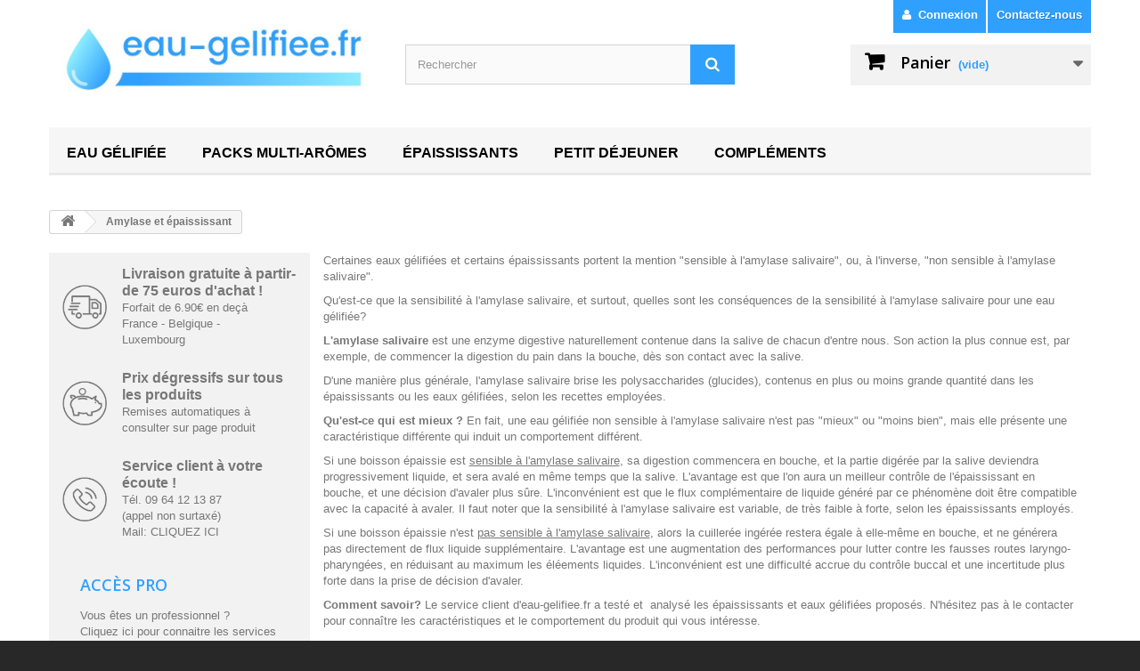

--- FILE ---
content_type: text/html; charset=utf-8
request_url: https://eau-gelifiee.fr/content/19-amylase-et-epaississant
body_size: 9799
content:
<!DOCTYPE HTML> <!--[if lt IE 7]><html class="no-js lt-ie9 lt-ie8 lt-ie7" lang="fr-fr"><![endif]--> <!--[if IE 7]><html class="no-js lt-ie9 lt-ie8 ie7" lang="fr-fr"><![endif]--> <!--[if IE 8]><html class="no-js lt-ie9 ie8" lang="fr-fr"><![endif]--> <!--[if gt IE 8]><html class="no-js ie9" lang="fr-fr"><![endif]--><html lang="fr-fr"><head><meta charset="utf-8" /><title>Amylase et épaississant - EAU-GELIFIEE.FR</title><meta name="description" content="Influence de l&#039;amylase salivaire sur un épaississant ou sur de l&#039;eau gélifiée pour une personne atteinte de disphagie" /><meta name="keywords" content="disphagie, eau gélifiée, épaississant" /><meta name="generator" content="PrestaShop" /><meta name="robots" content="index,follow" /><meta name="viewport" content="width=device-width, minimum-scale=0.25, maximum-scale=1.6, initial-scale=1.0" /><meta name="apple-mobile-web-app-capable" content="yes" /><link rel="icon" type="image/vnd.microsoft.icon" href="/img/favicon-1.ico?1715701691" /><link rel="shortcut icon" type="image/x-icon" href="/img/favicon-1.ico?1715701691" /><link rel="stylesheet" href="https://eau-gelifiee.fr/themes/eg/cache/v_20_3b19aa4da503447b7408ad1173c378b7_all.css" type="text/css" media="all" /><link rel="stylesheet" href="//fonts.googleapis.com/css?family=Open+Sans:300,600&amp;subset=latin,latin-ext" type="text/css" media="all" /> <!--[if IE 8]> 
<script src="https://oss.maxcdn.com/libs/html5shiv/3.7.0/html5shiv.js"></script> 
<script src="https://oss.maxcdn.com/libs/respond.js/1.3.0/respond.min.js"></script> <![endif]--></head><body id="cms" class="cms cms-19 cms-amylase-et-epaississant show-left-column hide-right-column lang_fr"><div id="page"><div class="header-container"> <header id="header"><div class="nav"><div class="container"><div class="row"> <nav><div class="header_user_info"> <a class="login" href="https://eau-gelifiee.fr/mon-compte" rel="nofollow" title="Identifiez-vous"> Connexion </a></div><div id="contact-link" > <a href="https://eau-gelifiee.fr/contactez-nous" title="Contactez-nous">Contactez-nous</a></div></nav></div></div></div><div><div class="container"><div class="row"><div id="header_logo"> <a href="https://eau-gelifiee.fr/" title="EAU-GELIFIEE.FR"> <img class="logo img-responsive" src="https://eau-gelifiee.fr/img/eau-gelifieefr-logo-1545938818.jpg" alt="EAU-GELIFIEE.FR" width="800" height="266"/> </a></div><div id="search_block_top" class="col-sm-4 clearfix"><form id="searchbox" method="get" action="//eau-gelifiee.fr/recherche" > <input type="hidden" name="controller" value="search" /> <input type="hidden" name="orderby" value="position" /> <input type="hidden" name="orderway" value="desc" /> <input class="search_query form-control" type="text" id="search_query_top" name="search_query" placeholder="Rechercher" value="" /> <button type="submit" name="submit_search" class="btn btn-default button-search"> <span>Rechercher</span> </button></form></div><div class="col-sm-4 clearfix"><div class="shopping_cart"> <a href="https://eau-gelifiee.fr/commande" title="Voir mon panier" rel="nofollow"> <b>Panier</b> <span class="ajax_cart_quantity unvisible">0</span> <span class="ajax_cart_product_txt unvisible">Produit</span> <span class="ajax_cart_product_txt_s unvisible">Produits</span> <span class="ajax_cart_total unvisible"> </span> <span class="ajax_cart_no_product">(vide)</span> </a><div class="cart_block block exclusive"><div class="block_content"><div class="cart_block_list"><p class="cart_block_no_products"> Aucun produit</p><div class="cart-prices"><div class="cart-prices-line first-line"> <span class="price cart_block_shipping_cost ajax_cart_shipping_cost unvisible"> À définir </span> <span class="unvisible"> Livraison </span></div><div class="cart-prices-line last-line"> <span class="price cart_block_total ajax_block_cart_total">0,00 €</span> <span>Total</span></div></div><p class="cart-buttons"> <a id="button_order_cart" class="btn btn-default button button-small" href="https://eau-gelifiee.fr/commande" title="Commander" rel="nofollow"> <span> Commander<i class="icon-chevron-right right"></i> </span> </a></p></div></div></div></div></div><div id="layer_cart"><div class="clearfix"><div class="layer_cart_product col-xs-12 col-md-6"> <span class="cross" title="Fermer la fenêtre"></span> <span class="title"> <i class="icon-check"></i>Produit ajouté au panier avec succès </span><div class="product-image-container layer_cart_img"></div><div class="layer_cart_product_info"> <span id="layer_cart_product_title" class="product-name"></span> <span id="layer_cart_product_attributes"></span><div> <strong class="dark">Quantité</strong> <span id="layer_cart_product_quantity"></span></div><div> <strong class="dark">Total</strong> <span id="layer_cart_product_price"></span></div></div></div><div class="layer_cart_cart col-xs-12 col-md-6"> <span class="title"> <span class="ajax_cart_product_txt_s unvisible"> Il y a <span class="ajax_cart_quantity">0</span> produits dans votre panier. </span> <span class="ajax_cart_product_txt "> Il y a 1 produit dans votre panier. </span> </span><div class="layer_cart_row"> <strong class="dark"> Total produits </strong> <span class="ajax_block_products_total"> </span></div><div class="layer_cart_row"> <strong class="dark unvisible"> Frais de port&nbsp; </strong> <span class="ajax_cart_shipping_cost unvisible"> À définir </span></div><div class="layer_cart_row"> <strong class="dark"> Total </strong> <span class="ajax_block_cart_total"> </span></div><div class="button-container"> <span class="continue btn btn-default button" title="Continuer mes achats"> <span> Continuer mes achats <i class="icon-chevron-right right"></i> </span> </span> <br/> <a class="btn btn-success" href="https://eau-gelifiee.fr/commande" title="Commander" rel="nofollow"> <span> <b>Terminer et payer</b> <i class="icon-chevron-right right"></i> </span> </a></div></div></div><div class="crossseling"></div></div><div class="layer_cart_overlay"></div><div class="ph_megamenu_mobile_toggle container"> <a href="#" class="show_megamenu"><i class="fa fa-bars"></i>Show menu</a> <a href="#" class="hide_megamenu"><i class="fa fa-times"></i>Hide menu</a></div><div id="ph_megamenu_wrapper" class="clearBoth container"> <nav role="navigation"><ul id="ph_megamenu" class="ph_megamenu"><li class="menu_link_8 has-submenu "> <a href="/11-toute-l-eau-gelifiee" title="Eau g&eacute;lifi&eacute;e" > <span class="">Eau g&eacute;lifi&eacute;e</span></a><div class="mega-menu clear clearfix " style="width: auto; left: 0;"><div class=""><div class="ph-type-5 ph-col ph-col-2"><h2><a href="/5-eau-gelifiee-choix-toutes-categories">Toutes nos eaux</a></h2><p><a href="/11-toute-l-eau-gelifiee">&gt; Toutes nos eaux gélifiées</a></p><p><a href="/22-packs-multi-aromes-eau-gelifiee">&gt; Tous nos packs multi-arômes</a></p></div><div class="ph-type-5 ph-col ph-col-3"><h2><a href="/6-eau-gelifiee-par-texture">Par texture</a></h2><p><a href="/14-eau-gelifiee-ferme">&gt; Eau gélifiée ferme</a></p><p><a href="/12-eau-gelifiee-compotee">&gt; Eau gélifiée compotée</a></p><p><a href="/13-eau-gelifiee-souple">&gt; Eau gélifiée souple</a></p><p></p><p><strong><a href="/6-eau-gelifiee-par-texture">&gt; Toutes les textures</a></strong></p></div><div class="ph-type-5 ph-col ph-col-3"><h2><a href="/7-eau-gelifiee-poudre-gobelet">Par présentation</a></h2><p><a href="/15-eau-gelifiee-a-reconstituer-poudre">&gt; Eau gélifiée en poudre</a></p><p><a href="/16-eau-gelifiee-prete-a-l-emploi">&gt; Eau gélifiée en gobelet</a></p><p><a href="https://eau-gelifiee.fr/23-eau-gelifiee-prete-en-mini-gourde">&gt; Eau gélifiée en mini gourde</a></p><p><a href="/7-eau-gelifiee-poudre-gobelet"><strong>&gt; Toutes les présentations</strong></a></p></div><div class="ph-type-5 ph-col ph-col-10"><p>eau-gélifiée.fr propose toute une gamme d'eaux gélifiées, sous plusieurs formes .</p><p>Ce menu peut vous aider dans votre recherche d'eau gélifiée. Il est complété par le filtre que vous trouverez à gauche de votre écran après avoir choisi votre rubrique.</p><p>Pour plus de précisions, n'hésitez pas à joindre sur notre service client, toujours à votre disposition.</p></div></div></div></li><li class="menu_link_10 has-submenu "> <a href="/22-packs-multi-aromes-eau-gelifiee" title="Packs multi-ar&ocirc;mes" > <span class="">Packs multi-ar&ocirc;mes</span></a><div class="mega-menu clear clearfix " style="width: auto; left: 0;"><div class=""><div class="ph-type-5 ph-col ph-col-3"><h3></h3><p><a href="/22-packs-multi-aromes-eau-gelifiee">Des packs multi-arômes pour faciliter vos commande ou vous faire bénéficier de tarifs avantageux</a></p></div></div></div></li><li class="menu_link_11 has-submenu "> <a href="/9-poudre-epaississant-alimentaire-boisson" title="&Eacute;paississants" > <span class="">&Eacute;paississants</span></a><div class="mega-menu clear clearfix " style="width: auto; left: 0;"><div class=""><div class="ph-type-5 ph-col ph-col-3"><h3></h3><p><a href="/9-poudre-epaississant-alimentaire-boisson">Tout une gamme d'épaississants, adaptés à des situation différentes.</a></p><p><a href="/9-poudre-epaississant-alimentaire-boisson">Vous trouverez toutes les informations utiles dans les fiches produit de chaque épaississant.</a></p><p><a href="/9-poudre-epaississant-alimentaire-boisson">Cependant, chaque épaississant alimentaire présente quelques particularités (rendu avec certaines préparations, mise en oeuvre, stabilité...). N'hésitez donc pas à contacter notre service client pour plus d'information.</a></p></div></div></div></li><li class="menu_link_12 has-submenu "> <a href="/20-le-plat-du-jour-a-texture-modifiee" title="Petit d&eacute;jeuner" > <span class="">Petit d&eacute;jeuner</span></a><div class="mega-menu clear clearfix " style="width: auto; left: 0;"><div class=""><div class="ph-type-5 ph-col ph-col-3"><h3> <a href="/20-le-plat-du-jour-a-texture-modifiee" title=""> </a></h3><p><a href="20-le-plat-du-jour-a-texture-modifiee">Pour un bon petit déjeuner, à la texture épaissie et plein d'énergie.</a></p><p><a href="20-le-plat-du-jour-a-texture-modifiee">Et en plus des soupes protéinées à texture adaptée et plats mixés</a></p></div></div></div></li><li class="menu_link_16 has-submenu "> <a href="/21-complements-utiles-texture-modifiee" title="Compl&eacute;ments" > <span class="">Compl&eacute;ments</span></a><div class="mega-menu clear clearfix " style="width: auto; left: 0;"><div class=""><div class="ph-type-5 ph-col ph-col-3"><h3> <a href="/21-complements-utiles-texture-modifiee" title=""> </a></h3><p><a href="/21-complements-utiles-texture-modifiee">Quelques compléments toujours utiles dans le cadre d'une alimentation à texture modifiée</a></p></div></div></div></li></ul> </nav></div>  </div></div></div> </header></div><div class="columns-container"><div id="columns" class="container"><div class="breadcrumb clearfix"> <a class="home" href="https://eau-gelifiee.fr/" title="retour &agrave; Accueil"><i class="icon-home"></i></a> <span class="navigation-pipe">&gt;</span> Amylase et &eacute;paississant</div><div id="slider_row" class="row"></div><div id="left_column" class="column hidden-xs col-sm-3"><div id="htmlcontent_left"><ul class="htmlcontent-home clearfix row"><li class="htmlcontent-item-1 col-xs-12"><div class="item-html"><div class="bloc-custom-info-left"> <a href="/content/1-livraison-delai"> </a><div class="row"><a href="/content/1-livraison-delai"> </a><div class="col-md-2" style="text-align:center;"><a href="/content/1-livraison-delai"><img src="/themes/eg/img/icon_truck.png" alt="icon_truck.png" height="50" /></a></div><div class="col-md-10"><a href="/content/1-livraison-delai"><b style="font-size:12pt;">Livraison gratuite à partir­ de ­75 euros d'achat !</b><br /> Forfait de 6.90€ en deçà<br /> France - Belgique -<br /> Luxembourg</a></div></div><div class="row"> <a href="/content/9-prix-degressifs"> </a><div class="col-md-2" style="text-align:center;"><a href="/content/9-prix-degressifs"><img src="/themes/eg/img/icon_saving.png" alt="icon_truck.png" height="50" /></a></div><a href="/content/9-prix-degressifs"> </a><div class="col-md-10"><a href="/content/9-prix-degressifs"><b style="font-size:12pt;">Prix dégressifs ­sur tous les produits</b><br /> Remises automatiques à consulter sur page produit </a></div><a href="/content/9-prix-degressifs"> </a></div><div class="row"> <a href="/contactez-nous"> </a><div class="col-md-2" style="text-align:center;"><a href="/contactez-nous"> <img src="/themes/eg/img/icon_tel.png" alt="icon_truck.png" height="50" /></a></div><a href="/contactez-nous"> </a><div class="col-md-10"><a href="/contactez-nous"><b style="font-size:12pt;">Service client à votre écoute !</b><br /> Tél. 09 64 12 13 87 <br /> (appel non surtaxé)<br /> Mail: CLIQUEZ ICI </a></div><a href="/contactez-nous"> </a></div></div></div></li><li class="htmlcontent-item-2 col-xs-12"><div class="item-html"><div class="block"><h2 class="title_block">ACCÈS PRO</h2><p style="padding-left:20px;">Vous êtes un professionnel ?<br /><a href="/content/17-accueil-professionnels">Cliquez ici pour connaitre les services<br /> qui vous sont réservés!</a></p></div></div></li><li class="htmlcontent-item-3 col-xs-12"> <a href="/faq" class="item-link" title="FAQ"><div class="item-html"><div class="block"><h2 class="title_block">faq</h2><p style="padding-left:20px;">Question ou mode d'emploi ?<br /><a href="/faq">Ici les réponses aux questions <br /> les plus fréquentes</a></p></div></div> </a></li></ul></div><div id="categories_block_left" class="block"><h2 class="title_block"> Catégories</h2><div class="block_content"><ul class="tree "><li > <a href="https://eau-gelifiee.fr/5-eau-gelifiee-choix-toutes-categories" title="eau-gelifiee.fr présente dans cette rubrique toute son eau gélifiée, sans distinction de texture, de sucrage (sucrée ou édulcorée) ou de présentation (en poudre ou en gobelet prêt à l&#039;emploi). F= Ferme S= Souple V°= Variable Ed= Edulcorée"> EAU GÉLIFIÉE choix toutes catégories </a><ul><li > <a href="https://eau-gelifiee.fr/22-packs-multi-aromes-eau-gelifiee" title="Des packs économiques qui permettent de varier agréablement les arômes, sans pour autant trop se charger en quantité. Plusieurs textures, sucrages (sucrée ou édulcorée) ou présentations (en poudre ou en gobelet prêt à l&#039;emploi) sont présents. F= Ferme S= Souple V°= Variable Ed= Edulcorée"> Toute l&#039;offre packs multi-arômes </a></li><li class="last"> <a href="https://eau-gelifiee.fr/11-toute-l-eau-gelifiee" title="Naviguez librement parmi toute l&#039;eau gélifiée proposée par eau-gelifiee.fr, toutes textures, tous sucrages (sucrée ou édulcorée) ou toutes présentations (en poudre ou en gobelet prêt à l&#039;emploi). F= Ferme S= Souple V°= Variable Ed= Edulcorée"> Toute l&#039;eau gélifiée </a></li></ul></li><li > <a href="https://eau-gelifiee.fr/6-eau-gelifiee-par-texture" title="eau-gelifiee.fr présente ici son eau gélifiée classée par texture dans chaque sous-catégorie, afin de faciliter la recherche. Sans distinction de sucrage (sucrée ou édulcorée) ou de présentation (en poudre ou en gobelet prêt à l&#039;emploi). F= Ferme S= Souple V°= Variable Ed= Edulcorée"> EAU GÉLIFIÉE par TEXTURE </a><ul><li > <a href="https://eau-gelifiee.fr/13-eau-gelifiee-souple" title="eau-gelifiee.fr présente ici son eau gélifiée SOUPLE. Il s&#039;agit d&#039;une eau épaissie avec un gélifiant végétal. Elle se présente comme un gel très souple. Plusieurs possibilités de sucrage (sucrée ou édulcorée) ou de présentation (en poudre ou en gobelet prêt à l&#039;emploi). F= Ferme S= Souple V°= Variable Ed= Edulcorée"> Eau gélifiée SOUPLE </a></li><li > <a href="https://eau-gelifiee.fr/14-eau-gelifiee-ferme" title="eau-gelifiee.fr présente ici son eau gélifiée FERME. Il s&#039;agit d&#039;une eau gélifiée dont la gélification ferme (presque comparable à un flan) permet de découper des blocs à la cuillère, pour ensuite les écraser ou les laisser fondre en bouche. Plusieurs possibilités de sucrage (sucrée ou édulcorée) ou de présentation (en poudre ou en gobelet prêt à l&#039;emploi). F= Ferme S= Souple V°= Variable Ed= Edulcorée"> Eau gélifiée FERME </a></li><li class="last"> <a href="https://eau-gelifiee.fr/12-eau-gelifiee-compotee" title="eau-gelifiee.fr présente ici son eau gélifiée COMPOTEE Instantanée. Il s&#039;agit d&#039;une eau gélifiée dont le texture lisse et non collante rappelle la pectine de fruit. Le degré de fermeté est adaptable selon dilution, et les arômes sont à base de fruits ou jus de fruits."> Eau gélifiée COMPOTÉE </a></li></ul></li><li > <a href="https://eau-gelifiee.fr/7-eau-gelifiee-poudre-gobelet" title="eau-gelifiee.fr présente ici son eau gélifiée classée par mise en oeuvre dans chaque sous-catégorie (prête à l&#039;emploi ou en poudre à reconstituer) , afin de faciliter la recherche. plusieurs possibilités de sucrage (sucrée ou édulcorée) ou de texture (ferme, souple ou compotée). F= Ferme S= Souple V°= Variable Ed= Edulcorée"> EAU GÉLIFIÉE POUDRE/GOBELET </a><ul><li > <a href="https://eau-gelifiee.fr/16-eau-gelifiee-prete-a-l-emploi" title="eau-gelifiee.fr présente ici son eau gélifiée PRÊTE A L&#039;EMPLOI. Il s&#039;agit d&#039;une eau gélifiée longue conservation, présentée en gobelets individuels. Plusieurs possibilités de sucrage (sucrée ou édulcorée) ou de texture (Ferme, souple ou compotée). F= Ferme S= Souple V°= Variable Ed= Edulcorée"> Eau gélifiée PRETE A L&#039;EMPLOI </a></li><li > <a href="https://eau-gelifiee.fr/15-eau-gelifiee-a-reconstituer-poudre" title="eau-gelifiee.fr présente ici son eau gélifiée à RECONSTITUER. Il s&#039;agit d&#039;une eau gélifiée qui se reconstitue par simple mélange avec de l&#039;eau (voir mode d&#039;emploi). Selon les produits, la gélification peut être instantanée ou bien demander un passage au frais (consultez la fiche produit) Plusieurs possibilités de sucrage (sucrée ou édulcorée) ou de texture (Ferme, souple ou compotée). F= Ferme S= Souple V°= Variable Ed= Edulcorée"> Eau gélifiée à RECONSTITUER (poudre) </a></li><li class="last"> <a href="https://eau-gelifiee.fr/23-eau-gelifiee-prete-en-mini-gourde" title="eau-gelifiee.fr présente ici son offre d&#039;eau gélifiée PRÊTE A L&#039;EMPLOI en mini gourdes. Il s&#039;agit d&#039;une eau gélifiée longue conservation, présentée en gourdes qui facilitent le transport ainsi que la consommation (pas besoin de cuillère)."> Eau gélifiée PRETE en mini gourde </a></li></ul></li><li > <a href="https://eau-gelifiee.fr/8-eau-gelifiee-sucre-edulcoree" title="eau-gelifiee.fr présente ici son eau gélifiée classée par sucrage dans chaque sous-catégorie, afin de faciliter la recherche. Pour chaque eau gélifiée, les édulcorants utilisés sont indiqués en fiche produit. Plusieurs possibilités de texture (ferme, souple ou compotée) ou de présentation (en poudre ou en gobelet prêt à l&#039;emploi). F= Ferme S= Souple V°= Variable Ed= Edulcorée"> EAU GÉLIFIÉE SUCRE/ÉDULCORÉE </a><ul><li > <a href="https://eau-gelifiee.fr/18-eau-gelifiee-aromatisee-sucree" title="eau-gelifiee.fr présente ici son eau gélifiée aromatisée et sucrée. Plusieurs possibilités de texture (ferme, souple ou compotée) ou de présentation (en poudre ou en gobelet prêt à l&#039;emploi). F= Ferme S= Souple V°= Variable Ed= Edulcorée"> Eau gélifiée arômatisée SUCRÉE </a></li><li > <a href="https://eau-gelifiee.fr/17-eau-gelifiee-aromatisee-edulcoree" title="eau-gelifiee.fr présente ici son eau gélifiée édulcorée SANS SUCRE AJOUTE. L&#039;édulcorant utilisé est précisé dan sla fiche de chaque produit, ainsi que l&#039;analyse nutritionnelle. Plusieurs possibilités de texture (ferme, souple ou compotée) ou de présentation (en poudre ou en gobelet prêt à l&#039;emploi). F= Ferme S= Souple V°= Variable Ed= Edulcorée"> Eau gélifiée aromatisée ÉDULCORÉE </a></li><li class="last"> <a href="https://eau-gelifiee.fr/25-eau-gelifiee-neutre-non-aromatisee" title="Eau-gelifiee.fr présente ici son eau gélifiée NEUTRE, à ne pas confondre avec un épaississant. Il s&#039;agit d&#039;une gamme présentant la même composition que nos eaux gélifiées, et destinée au même usage de boisson froide,&nbsp; mais sans être arômatisée. exclusivité: 0% gélatine animale"> Eau gélifiée NEUTRE non arômatisée </a></li></ul></li><li > <a href="https://eau-gelifiee.fr/9-poudre-epaississant-alimentaire-boisson" title="Pour épaissir, à froid comme à chaud, les boissons et préparations salées ou sucrées. Choix pour toutes les utilisations. Chaque épaississant a ses caractéristiques ou son mode d&#039;incorporation (fouet ou mixeur). Se reporter à la fiche produit pour mieux identifier l&#039;épaississant qui convient. Ne convient pas aux enfants de moins de 3 ans."> ÉPAISSISSANT </a><ul><li class="last"> <a href="https://eau-gelifiee.fr/19-poudre-epaississante-sucre-sale" title="Pour épaissir, à froid comme à chaud, les boissons et préparations salées ou sucrées. Choix pour toutes les utilisations. Voir le mode d&#039;emploi de chaque épaississant (ne convient pas aux enfants de moins de 3 ans)."> POUDRE ÉPAISSISSANTE sucré/ salé </a></li></ul></li><li class="last"> <a href="https://eau-gelifiee.fr/10-plats-mixes-et-complements" title="eau-gelifiee.fr présente ici les compléments indispensable lors d&#039;une alimentation à texture modifiée. La première sous-rubrique pourra participer à vos repas (plats mixés, bouillies de petit-déjeuner, goûters...). La seconde propose des compléments ou des ustensiles pratiques. HP = hyperprotéiné."> PETITS DEJEUNERS- PLATS MIXÉS et compléments. </a><ul><li > <a href="https://eau-gelifiee.fr/20-p-dej-soupe-et-plat-mixe" title="plats mixés texture lisse, bouillies petit déjeuners... hyperprotéinés pour la plupart. HP= Hyperprotéiné."> P. Déj., Soupe et Plat mixé </a></li><li class="last"> <a href="https://eau-gelifiee.fr/21-complements-utiles-texture-modifiee" title="eau-gelifiee.fr propose ici des compléments ainsi que des ustensiles utiles, compatibles avec une alimentation ou une boisson à texture modifiée,"> UTILES les compléments </a></li></ul></li></ul></div></div><div id="links_block_left" class="block"><p class="title_block"> LIENS UTILES</p><div class="block_content list-block"><ul><li><a href="https://www.pour-les-personnes-agees.gouv.fr/beneficier-daides/les-aides-domicile/lapa-domicile" onclick="window.open(this.href);return false;">Info A.P.A. (Allocation personnalisée à l&#039;autonomie</a></li><li><a href="https://iddsi.org/" onclick="window.open(this.href);return false;">IDDSI Normalisation</a></li><li><a href="http://www.mangerbouger.fr" onclick="window.open(this.href);return false;">manger bouger</a></li></ul></div></div></div><div id="center_column" class="center_column col-xs-12 col-sm-9"><div class="rte"><p>Certaines eaux gélifiées et certains épaississants portent la mention "sensible à l'amylase salivaire", ou, à l'inverse, "non sensible à l'amylase salivaire".</p><p>Qu'est-ce que la sensibilité à l'amylase salivaire, et surtout, quelles sont les conséquences de la sensibilité à l'amylase salivaire pour une eau gélifiée?</p><p></p><p><strong>L'amylase salivaire </strong>est une enzyme digestive naturellement contenue dans la salive de chacun d'entre nous. Son action la plus connue est, par exemple, de commencer la digestion du pain dans la bouche, dès son contact avec la salive.</p><p>D'une manière plus générale, l'amylase salivaire brise les polysaccharides (glucides), contenus en plus ou moins grande quantité dans les épaississants ou les eaux gélifiées, selon les recettes employées.</p><p><strong>Qu'est-ce qui est mieux ? </strong>En fait, une eau gélifiée non sensible à l'amylase salivaire n'est pas "mieux" ou "moins bien", mais elle présente une caractéristique différente qui induit un comportement différent.</p><p>Si une boisson épaissie est <span style="text-decoration:underline;">sensible à l'amylase salivaire</span>, sa digestion commencera en bouche, et la partie digérée par la salive deviendra progressivement liquide, et sera avalé en même temps que la salive. L'avantage est que l'on aura un meilleur contrôle de l'épaississant en bouche, et une décision d'avaler plus sûre. L'inconvénient est que le flux complémentaire de liquide généré par ce phénomène doit être compatible avec la capacité à avaler. Il faut noter que la sensibilité à l'amylase salivaire est variable, de très faible à forte, selon les épaississants employés.</p><p>Si une boisson épaissie n'est <span style="text-decoration:underline;">pas sensible à l'amylase salivaire</span>, alors la cuillerée ingérée restera égale à elle-même en bouche, et ne générera pas directement de flux liquide supplémentaire. L'avantage est une augmentation des performances pour lutter contre les fausses routes laryngo-pharyngées, en réduisant au maximum les éléements liquides. L'inconvénient est une difficulté accrue du contrôle buccal et une incertitude plus forte dans la prise de décision d'avaler.</p><p><strong>Comment savoir? </strong>Le service client d'eau-gelifiee.fr a testé et&nbsp; analysé les épaississants et eaux gélifiées proposés. N'hésitez pas à le contacter pour connaître les caractéristiques et le comportement du produit qui vous intéresse.</p><p></p></div> <br /></div></div></div></div><div class="footer-container"> <footer id="footer" class="container"><div class="row"><div id="htmlcontent_footer" class="footer-block col-xs-12 col-sm-12"><ul class="htmlcontent-home clearfix row"><li class="htmlcontent-item-1 col-xs-12 col-sm-12"><div class="item-html"><div class="bloc-custom-info-left row"><div class="col-md-4 col-xs-12"><div class="row"> <a href="/content/1-livraison-delai"> </a><div class="col-md-2" style="text-align:center;"><a href="/content/1-livraison-delai"><img src="/themes/eg/img/icon_truck.png" alt="icon_truck.png" height="50" /></a></div><a href="/content/1-livraison-delai"> </a><div class="col-md-10"><a href="/content/1-livraison-delai"><b style="font-size:12pt;">Livraison gratuite à partir­ de ­75 euros d'achat !</b><br /> Ou coût fixe de 6.90€ en deçà </a></div><a href="/content/1-livraison-delai"> </a></div></div><div class="col-md-4 col-xs-12"><div class="row"> <a href="/content/9-prix-degressifs"> </a><div class="col-md-2" style="text-align:center;"><a href="/content/9-prix-degressifs"><img src="/themes/eg/img/icon_saving.png" alt="icon_truck.png" height="50" /></a></div><a href="/content/9-prix-degressifs"> </a><div class="col-md-10"><a href="/content/9-prix-degressifs"><b style="font-size:12pt;">Prix dégressifs ­sur tous les produits</b><br /> Faites des économies ! </a></div><a href="/content/9-prix-degressifs"> </a></div></div><div class="col-md-4 col-xs-12"><div class="row"> <a href="/contactez-nous"> </a><div class="col-md-2" style="text-align:center;"><a href="/contactez-nous"> <img src="/themes/eg/img/icon_tel.png" alt="icon_truck.png" height="50" /></a></div><a href="/contactez-nous"> </a><div class="col-md-10"><a href="/contactez-nous"><b style="font-size:12pt;">Service client à votre écoute !</b><br /> Contactez nous au 09 64 12 13 87 (appel non surtaxé) </a></div><a href="/contactez-nous"> </a></div></div></div></div></li></ul></div><div id="mucustomhtml" class="col-xs-12 col-md-2"><div class="first_item"><div class="content"><div class="footer-block"><h4>Liens utiles</h4><ul class="toggle-footer"><li class="item"><a href="https://www.mondialrelay.fr/suivi-de-colis/">Suivi Mondial Relay</a></li><li class="item"><a href="https://www.laposte.fr/professionnel/outils/suivre-vos-envois">Suivi Colissimo</a></li></ul><h4><a href="https://eau-gelifiee.fr/content/21-le-blog">Le blog</a></h4><ul class="toggle-footer"><li class="item"><a href="https://eau-gelifiee.fr/content/21-le-blog">TOUS LES ARTICLES</a></li><li class="item"><a href="/content/14-eau-gelifiee-fr-et-iddsi">Eau gélifiée et IDDSI</a></li><li class="item"><a href="https://eau-gelifiee.fr/content/23-commencer-avec-l-eau-gelifiee?adtoken=99d72939e48e8fc049dada97a5117258&amp;ad=admindr&amp;id_employee=1">Commencer avec l'eau gélifiée</a></li><li class="item"><a href="https://eau-gelifiee.fr/content/18-bien-choisir-la-texture">Bien choisir sa texture</a></li><li class="item"><a href="https://eau-gelifiee.fr/content/19-amylase-et-epaississant">Amylase et épaississant</a></li><li class="item"><a href="/content/15-prescription-et-remboursement">Prescription-Remboursement</a></li></ul></div></div></div></div><section class="footer-block col-xs-12 col-sm-2" id="block_various_links_footer"><h4>Informations</h4><ul class="toggle-footer"><li class="item"> <a href="https://eau-gelifiee.fr/content/1-livraison-delai" title="Livraison-Délai"> Livraison-Délai </a></li><li class="item"> <a href="https://eau-gelifiee.fr/content/11-telephone" title="PAR TELEPHONE !"> PAR TELEPHONE ! </a></li><li class="item"> <a href="https://eau-gelifiee.fr/content/4-a-propos" title="A propos"> A propos </a></li><li class="item"> <a href="https://eau-gelifiee.fr/content/3-conditions-generales-de-ventes" title="Conditions d&#039;utilisation"> Conditions d&#039;utilisation </a></li><li class="item"> <a href="https://eau-gelifiee.fr/content/2-mentions-legales" title="Mentions légales"> Mentions légales </a></li><li class="item"> <a href="https://eau-gelifiee.fr/content/16-vie-privee" title="Vie privée"> Vie privée </a></li></ul> </section><section class="footer-block col-xs-12 col-sm-4"><h4><a href="https://eau-gelifiee.fr/mon-compte" title="Gérer mon compte client" rel="nofollow">Mon compte</a></h4><div class="block_content toggle-footer"><ul class="bullet"><li><a href="https://eau-gelifiee.fr/historique-des-commandes" title="Mes commandes" rel="nofollow">Mes commandes</a></li><li><a href="https://eau-gelifiee.fr/details-de-la-commande" title="Mes retours de marchandise" rel="nofollow">Mes retours de marchandise</a></li><li><a href="https://eau-gelifiee.fr/avoirs" title="Mes avoirs" rel="nofollow">Mes avoirs</a></li><li><a href="https://eau-gelifiee.fr/adresses" title="Mes adresses" rel="nofollow">Mes adresses</a></li><li><a href="https://eau-gelifiee.fr/identite" title="Gérer mes informations personnelles" rel="nofollow">Mes informations personnelles</a></li><li><a href="https://eau-gelifiee.fr/bons-de-reduction" title="Mes bons de réduction" rel="nofollow">Mes bons de réduction</a></li></ul></div> </section><section id="block_contact_infos" class="footer-block col-xs-12 col-sm-4"><div><h4>Informations sur votre boutique</h4><ul class="toggle-footer"><li> <i class="icon-map-marker"></i>EAU-GELIFIEE.FR, 6, rue des cèdres 30540 Milhaud</li><li> <i class="icon-phone"></i>Appelez-nous au : <span>0964121387</span></li><li> <i class="icon-envelope-alt"></i>E-mail : <span><a href="&#109;&#97;&#105;&#108;&#116;&#111;&#58;%73%65%72%76%69%63%65-%63%6c%69%65%6e%74@%65%61%75-%67%65%6c%69%66%69%65%65.%66%72" >&#x73;&#x65;&#x72;&#x76;&#x69;&#x63;&#x65;&#x2d;&#x63;&#x6c;&#x69;&#x65;&#x6e;&#x74;&#x40;&#x65;&#x61;&#x75;&#x2d;&#x67;&#x65;&#x6c;&#x69;&#x66;&#x69;&#x65;&#x65;&#x2e;&#x66;&#x72;</a></span></li></ul></div> </section><a href="#" style="right:50px; bottom:50px; opacity:0.5; background: url('https://eau-gelifiee.fr/modules/scrolltop/icon_top.png') no-repeat;" class="mypresta_scrollup">scroll</a><div id="newsletter_block_left" class="block"><h4>Lettre d'informations</h4><div class="block_content"><form action="//eau-gelifiee.fr/" method="post"><div class="form-group" > <input class="inputNew form-control grey newsletter-input" id="newsletter-input" type="text" name="email" size="18" value="Saisissez votre adresse e-mail" /> <button type="submit" name="submitNewsletter" class="btn btn-default button button-small"> <span>ok</span> </button> <input type="hidden" name="action" value="0" /></div></form></div></div><div class="ever_errors" style="display: none;"> <span id="ever_error_content">only categories</span></div></div> </footer></div></div>
<script type="text/javascript">/* <![CDATA[ */;var CUSTOMIZE_TEXTFIELD=1;var FancyboxI18nClose='Fermer';var FancyboxI18nNext='Suivant';var FancyboxI18nPrev='Pr&eacute;c&eacute;dent';var ajax_allowed=true;var ajaxsearch=true;var baseDir='https://eau-gelifiee.fr/';var baseUri='https://eau-gelifiee.fr/';var blocksearch_type='top';var contentOnly=false;var currency={"id":1,"name":"Euro","iso_code":"EUR","iso_code_num":"978","sign":"\u20ac","blank":"1","conversion_rate":"1.000000","deleted":"0","format":"2","decimals":"1","active":"1","prefix":"","suffix":" \u20ac","id_shop_list":null,"force_id":false};var currencyBlank=1;var currencyFormat=2;var currencyRate=1;var currencySign='€';var customizationIdMessage='Personnalisation';var delete_txt='Supprimer';var displayList=false;var freeProductTranslation='Offert !';var freeShippingTranslation='Livraison gratuite !';var generated_date=1769828993;var hasDeliveryAddress=false;var highDPI=false;var id_lang=2;var img_dir='https://eau-gelifiee.fr/themes/eg/img/';var instantsearch=false;var isGuest=0;var isLogged=0;var isMobile=false;var page_name='cms';var placeholder_blocknewsletter='Saisissez votre adresse e-mail';var priceDisplayMethod=0;var priceDisplayPrecision=2;var quickView=false;var removingLinkText='supprimer cet article du panier';var roundMode=2;var search_url='https://eau-gelifiee.fr/recherche';var static_token='87d80130326674e24b4148c17774bb04';var toBeDetermined='À définir';var token='2d94ff9d971dad93092d1d79da6ae3ad';var usingSecureMode=true;/* ]]> */</script> <script type="text/javascript" src="https://eau-gelifiee.fr/themes/eg/cache/v_17_5d6aa62b2bc31d35db11d836100ee778.js"></script> <script type="text/javascript">/* <![CDATA[ */;$(function(){$('.ph_megamenu').ph_megamenu();if(typeof $.fn.fitVids!=='undefined'){$('.ph_megamenu').fitVids();}});;$(document).ready(function(){plugins=new Object;plugins.adobe_director=(PluginDetect.getVersion("Shockwave")!=null)?1:0;plugins.adobe_flash=(PluginDetect.getVersion("Flash")!=null)?1:0;plugins.apple_quicktime=(PluginDetect.getVersion("QuickTime")!=null)?1:0;plugins.windows_media=(PluginDetect.getVersion("WindowsMediaPlayer")!=null)?1:0;plugins.sun_java=(PluginDetect.getVersion("java")!=null)?1:0;plugins.real_player=(PluginDetect.getVersion("RealPlayer")!=null)?1:0;navinfo={screen_resolution_x:screen.width,screen_resolution_y:screen.height,screen_color:screen.colorDepth};for(var i in plugins)
navinfo[i]=plugins[i];navinfo.type="navinfo";navinfo.id_guest="1921226";navinfo.token="016f6e0b8758ba4fb31b336bd732225c507528fd";$.post("https://eau-gelifiee.fr/index.php?controller=statistics",navinfo);});;var time_start;$(window).load(function(){time_start=new Date();});$(window).unload(function(){var time_end=new Date();var pagetime=new Object;pagetime.type="pagetime";pagetime.id_connections="1876667";pagetime.id_page="815";pagetime.time_start="2026-01-31 04:09:53";pagetime.token="f15a2ee585c6006fe4500568dd322e606f5c1241";pagetime.time=time_end-time_start;$.post("https://eau-gelifiee.fr/index.php?controller=statistics",pagetime);});/* ]]> */</script></body></html>